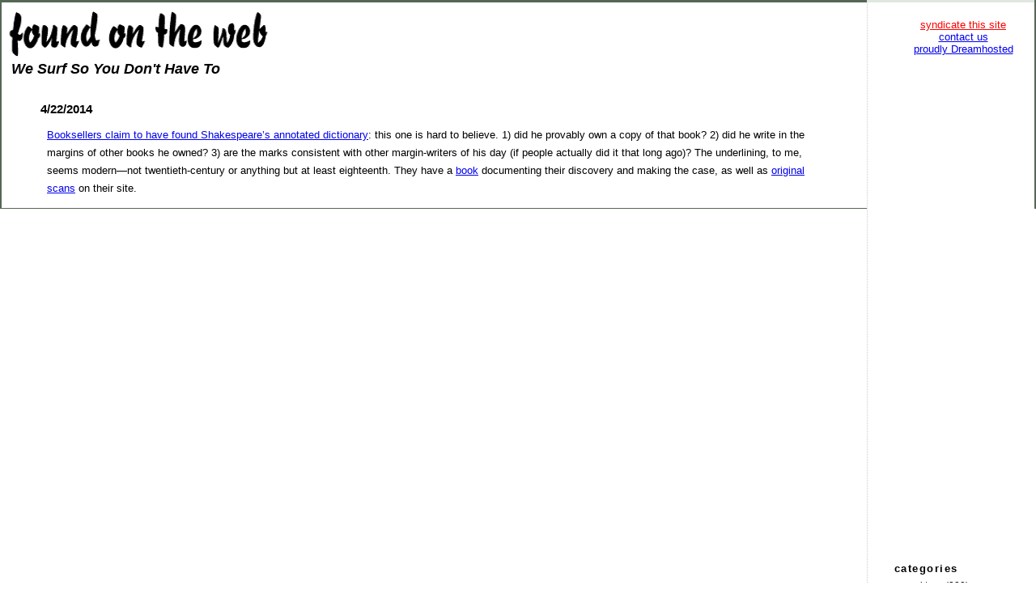

--- FILE ---
content_type: text/html; charset=UTF-8
request_url: http://www.foundontheweb.org/archives/2014/04/sale-of-the-century
body_size: 6536
content:
<!DOCTYPE html PUBLIC "-//W3C//DTD XHTML 1.0 Transitional//EN" "http://www.w3.org/TR/xhtml1/DTD/xhtml1-transitional.dtd">
<html xmlns="http://www.w3.org/1999/xhtml">

<head profile="http://gmpg.org/xfn/1">
	<title>Found on the Web &raquo; Sale of the Century</title>
	
	<meta http-equiv="Content-Type" content="text/html; charset=UTF-8" />

	<style type="text/css" media="screen">
		@import url( http://www.foundontheweb.org/wp-content/themes/found/style.css );
	</style>
	
	<link rel="stylesheet" type="text/css" media="print" href="http://www.foundontheweb.org/wp-content/themes/found/print.css" />
	<link rel="alternate" type="application/atom+xml" href="http://www.foundontheweb.org/feed/atom" />
	<link rel="pingback" href="http://www.foundontheweb.org/xmlrpc.php" />
    	<link rel='archives' title='January 2026' href='http://www.foundontheweb.org/archives/2026/01' />
	<link rel='archives' title='September 2024' href='http://www.foundontheweb.org/archives/2024/09' />
	<link rel='archives' title='August 2024' href='http://www.foundontheweb.org/archives/2024/08' />
	<link rel='archives' title='May 2024' href='http://www.foundontheweb.org/archives/2024/05' />
	<link rel='archives' title='April 2024' href='http://www.foundontheweb.org/archives/2024/04' />
	<link rel='archives' title='March 2024' href='http://www.foundontheweb.org/archives/2024/03' />
	<link rel='archives' title='February 2024' href='http://www.foundontheweb.org/archives/2024/02' />
	<link rel='archives' title='January 2024' href='http://www.foundontheweb.org/archives/2024/01' />
	<link rel='archives' title='December 2023' href='http://www.foundontheweb.org/archives/2023/12' />
	<link rel='archives' title='November 2023' href='http://www.foundontheweb.org/archives/2023/11' />
	<link rel='archives' title='October 2023' href='http://www.foundontheweb.org/archives/2023/10' />
	<link rel='archives' title='September 2023' href='http://www.foundontheweb.org/archives/2023/09' />
	<link rel='archives' title='May 2023' href='http://www.foundontheweb.org/archives/2023/05' />
	<link rel='archives' title='April 2023' href='http://www.foundontheweb.org/archives/2023/04' />
	<link rel='archives' title='January 2023' href='http://www.foundontheweb.org/archives/2023/01' />
	<link rel='archives' title='February 2022' href='http://www.foundontheweb.org/archives/2022/02' />
	<link rel='archives' title='January 2022' href='http://www.foundontheweb.org/archives/2022/01' />
	<link rel='archives' title='December 2021' href='http://www.foundontheweb.org/archives/2021/12' />
	<link rel='archives' title='April 2021' href='http://www.foundontheweb.org/archives/2021/04' />
	<link rel='archives' title='March 2021' href='http://www.foundontheweb.org/archives/2021/03' />
	<link rel='archives' title='February 2021' href='http://www.foundontheweb.org/archives/2021/02' />
	<link rel='archives' title='January 2021' href='http://www.foundontheweb.org/archives/2021/01' />
	<link rel='archives' title='December 2020' href='http://www.foundontheweb.org/archives/2020/12' />
	<link rel='archives' title='October 2020' href='http://www.foundontheweb.org/archives/2020/10' />
	<link rel='archives' title='September 2020' href='http://www.foundontheweb.org/archives/2020/09' />
	<link rel='archives' title='August 2020' href='http://www.foundontheweb.org/archives/2020/08' />
	<link rel='archives' title='July 2020' href='http://www.foundontheweb.org/archives/2020/07' />
	<link rel='archives' title='June 2020' href='http://www.foundontheweb.org/archives/2020/06' />
	<link rel='archives' title='May 2020' href='http://www.foundontheweb.org/archives/2020/05' />
	<link rel='archives' title='April 2020' href='http://www.foundontheweb.org/archives/2020/04' />
	<link rel='archives' title='March 2020' href='http://www.foundontheweb.org/archives/2020/03' />
	<link rel='archives' title='February 2020' href='http://www.foundontheweb.org/archives/2020/02' />
	<link rel='archives' title='November 2019' href='http://www.foundontheweb.org/archives/2019/11' />
	<link rel='archives' title='October 2019' href='http://www.foundontheweb.org/archives/2019/10' />
	<link rel='archives' title='September 2018' href='http://www.foundontheweb.org/archives/2018/09' />
	<link rel='archives' title='August 2018' href='http://www.foundontheweb.org/archives/2018/08' />
	<link rel='archives' title='July 2018' href='http://www.foundontheweb.org/archives/2018/07' />
	<link rel='archives' title='June 2018' href='http://www.foundontheweb.org/archives/2018/06' />
	<link rel='archives' title='May 2018' href='http://www.foundontheweb.org/archives/2018/05' />
	<link rel='archives' title='April 2018' href='http://www.foundontheweb.org/archives/2018/04' />
	<link rel='archives' title='March 2018' href='http://www.foundontheweb.org/archives/2018/03' />
	<link rel='archives' title='February 2018' href='http://www.foundontheweb.org/archives/2018/02' />
	<link rel='archives' title='January 2018' href='http://www.foundontheweb.org/archives/2018/01' />
	<link rel='archives' title='December 2017' href='http://www.foundontheweb.org/archives/2017/12' />
	<link rel='archives' title='November 2017' href='http://www.foundontheweb.org/archives/2017/11' />
	<link rel='archives' title='November 2016' href='http://www.foundontheweb.org/archives/2016/11' />
	<link rel='archives' title='October 2016' href='http://www.foundontheweb.org/archives/2016/10' />
	<link rel='archives' title='August 2016' href='http://www.foundontheweb.org/archives/2016/08' />
	<link rel='archives' title='May 2016' href='http://www.foundontheweb.org/archives/2016/05' />
	<link rel='archives' title='April 2016' href='http://www.foundontheweb.org/archives/2016/04' />
	<link rel='archives' title='March 2016' href='http://www.foundontheweb.org/archives/2016/03' />
	<link rel='archives' title='February 2016' href='http://www.foundontheweb.org/archives/2016/02' />
	<link rel='archives' title='January 2016' href='http://www.foundontheweb.org/archives/2016/01' />
	<link rel='archives' title='December 2015' href='http://www.foundontheweb.org/archives/2015/12' />
	<link rel='archives' title='November 2015' href='http://www.foundontheweb.org/archives/2015/11' />
	<link rel='archives' title='October 2015' href='http://www.foundontheweb.org/archives/2015/10' />
	<link rel='archives' title='September 2015' href='http://www.foundontheweb.org/archives/2015/09' />
	<link rel='archives' title='August 2015' href='http://www.foundontheweb.org/archives/2015/08' />
	<link rel='archives' title='July 2015' href='http://www.foundontheweb.org/archives/2015/07' />
	<link rel='archives' title='December 2014' href='http://www.foundontheweb.org/archives/2014/12' />
	<link rel='archives' title='November 2014' href='http://www.foundontheweb.org/archives/2014/11' />
	<link rel='archives' title='October 2014' href='http://www.foundontheweb.org/archives/2014/10' />
	<link rel='archives' title='September 2014' href='http://www.foundontheweb.org/archives/2014/09' />
	<link rel='archives' title='August 2014' href='http://www.foundontheweb.org/archives/2014/08' />
	<link rel='archives' title='July 2014' href='http://www.foundontheweb.org/archives/2014/07' />
	<link rel='archives' title='June 2014' href='http://www.foundontheweb.org/archives/2014/06' />
	<link rel='archives' title='May 2014' href='http://www.foundontheweb.org/archives/2014/05' />
	<link rel='archives' title='April 2014' href='http://www.foundontheweb.org/archives/2014/04' />
	<link rel='archives' title='January 2014' href='http://www.foundontheweb.org/archives/2014/01' />
	<link rel='archives' title='July 2013' href='http://www.foundontheweb.org/archives/2013/07' />
	<link rel='archives' title='June 2013' href='http://www.foundontheweb.org/archives/2013/06' />
	<link rel='archives' title='May 2013' href='http://www.foundontheweb.org/archives/2013/05' />
	<link rel='archives' title='April 2013' href='http://www.foundontheweb.org/archives/2013/04' />
	<link rel='archives' title='March 2013' href='http://www.foundontheweb.org/archives/2013/03' />
	<link rel='archives' title='February 2013' href='http://www.foundontheweb.org/archives/2013/02' />
	<link rel='archives' title='January 2013' href='http://www.foundontheweb.org/archives/2013/01' />
	<link rel='archives' title='December 2012' href='http://www.foundontheweb.org/archives/2012/12' />
	<link rel='archives' title='November 2012' href='http://www.foundontheweb.org/archives/2012/11' />
	<link rel='archives' title='August 2012' href='http://www.foundontheweb.org/archives/2012/08' />
	<link rel='archives' title='June 2012' href='http://www.foundontheweb.org/archives/2012/06' />
	<link rel='archives' title='May 2012' href='http://www.foundontheweb.org/archives/2012/05' />
	<link rel='archives' title='April 2012' href='http://www.foundontheweb.org/archives/2012/04' />
	<link rel='archives' title='March 2012' href='http://www.foundontheweb.org/archives/2012/03' />
	<link rel='archives' title='February 2012' href='http://www.foundontheweb.org/archives/2012/02' />
	<link rel='archives' title='January 2012' href='http://www.foundontheweb.org/archives/2012/01' />
	<link rel='archives' title='December 2011' href='http://www.foundontheweb.org/archives/2011/12' />
	<link rel='archives' title='November 2011' href='http://www.foundontheweb.org/archives/2011/11' />
	<link rel='archives' title='October 2011' href='http://www.foundontheweb.org/archives/2011/10' />
	<link rel='archives' title='September 2011' href='http://www.foundontheweb.org/archives/2011/09' />
	<link rel='archives' title='August 2011' href='http://www.foundontheweb.org/archives/2011/08' />
	<link rel='archives' title='June 2011' href='http://www.foundontheweb.org/archives/2011/06' />
	<link rel='archives' title='May 2011' href='http://www.foundontheweb.org/archives/2011/05' />
	<link rel='archives' title='April 2011' href='http://www.foundontheweb.org/archives/2011/04' />
	<link rel='archives' title='March 2011' href='http://www.foundontheweb.org/archives/2011/03' />
	<link rel='archives' title='December 2010' href='http://www.foundontheweb.org/archives/2010/12' />
	<link rel='archives' title='November 2010' href='http://www.foundontheweb.org/archives/2010/11' />
	<link rel='archives' title='October 2010' href='http://www.foundontheweb.org/archives/2010/10' />
	<link rel='archives' title='August 2010' href='http://www.foundontheweb.org/archives/2010/08' />
	<link rel='archives' title='July 2010' href='http://www.foundontheweb.org/archives/2010/07' />
	<link rel='archives' title='June 2010' href='http://www.foundontheweb.org/archives/2010/06' />
	<link rel='archives' title='March 2010' href='http://www.foundontheweb.org/archives/2010/03' />
	<link rel='archives' title='February 2010' href='http://www.foundontheweb.org/archives/2010/02' />
	<link rel='archives' title='January 2010' href='http://www.foundontheweb.org/archives/2010/01' />
	<link rel='archives' title='December 2009' href='http://www.foundontheweb.org/archives/2009/12' />
	<link rel='archives' title='November 2009' href='http://www.foundontheweb.org/archives/2009/11' />
	<link rel='archives' title='October 2009' href='http://www.foundontheweb.org/archives/2009/10' />
	<link rel='archives' title='September 2009' href='http://www.foundontheweb.org/archives/2009/09' />
	<link rel='archives' title='August 2009' href='http://www.foundontheweb.org/archives/2009/08' />
	<link rel='archives' title='July 2009' href='http://www.foundontheweb.org/archives/2009/07' />
	<link rel='archives' title='June 2009' href='http://www.foundontheweb.org/archives/2009/06' />
	<link rel='archives' title='April 2009' href='http://www.foundontheweb.org/archives/2009/04' />
	<link rel='archives' title='March 2009' href='http://www.foundontheweb.org/archives/2009/03' />
	<link rel='archives' title='February 2009' href='http://www.foundontheweb.org/archives/2009/02' />
	<link rel='archives' title='January 2009' href='http://www.foundontheweb.org/archives/2009/01' />
	<link rel='archives' title='December 2008' href='http://www.foundontheweb.org/archives/2008/12' />
	<link rel='archives' title='November 2008' href='http://www.foundontheweb.org/archives/2008/11' />
	<link rel='archives' title='October 2008' href='http://www.foundontheweb.org/archives/2008/10' />
	<link rel='archives' title='September 2008' href='http://www.foundontheweb.org/archives/2008/09' />
	<link rel='archives' title='August 2008' href='http://www.foundontheweb.org/archives/2008/08' />
	<link rel='archives' title='July 2008' href='http://www.foundontheweb.org/archives/2008/07' />
	<link rel='archives' title='June 2008' href='http://www.foundontheweb.org/archives/2008/06' />
	<link rel='archives' title='May 2008' href='http://www.foundontheweb.org/archives/2008/05' />
	<link rel='archives' title='April 2008' href='http://www.foundontheweb.org/archives/2008/04' />
	<link rel='archives' title='March 2008' href='http://www.foundontheweb.org/archives/2008/03' />
	<link rel='archives' title='February 2008' href='http://www.foundontheweb.org/archives/2008/02' />
	<link rel='archives' title='January 2008' href='http://www.foundontheweb.org/archives/2008/01' />
	<link rel='archives' title='December 2007' href='http://www.foundontheweb.org/archives/2007/12' />
	<link rel='archives' title='November 2007' href='http://www.foundontheweb.org/archives/2007/11' />
	<link rel='archives' title='October 2007' href='http://www.foundontheweb.org/archives/2007/10' />
	<link rel='archives' title='September 2007' href='http://www.foundontheweb.org/archives/2007/09' />
	<link rel='archives' title='August 2007' href='http://www.foundontheweb.org/archives/2007/08' />
	<link rel='archives' title='July 2007' href='http://www.foundontheweb.org/archives/2007/07' />
	<link rel='archives' title='June 2007' href='http://www.foundontheweb.org/archives/2007/06' />
	<link rel='archives' title='May 2007' href='http://www.foundontheweb.org/archives/2007/05' />
	<link rel='archives' title='April 2007' href='http://www.foundontheweb.org/archives/2007/04' />
	<link rel='archives' title='March 2007' href='http://www.foundontheweb.org/archives/2007/03' />
	<link rel='archives' title='February 2007' href='http://www.foundontheweb.org/archives/2007/02' />
	<link rel='archives' title='January 2007' href='http://www.foundontheweb.org/archives/2007/01' />
	<link rel='archives' title='December 2006' href='http://www.foundontheweb.org/archives/2006/12' />
	<link rel='archives' title='November 2006' href='http://www.foundontheweb.org/archives/2006/11' />
	<link rel='archives' title='October 2006' href='http://www.foundontheweb.org/archives/2006/10' />
	<link rel='archives' title='September 2006' href='http://www.foundontheweb.org/archives/2006/09' />
	<link rel='archives' title='August 2006' href='http://www.foundontheweb.org/archives/2006/08' />
	<link rel='archives' title='July 2006' href='http://www.foundontheweb.org/archives/2006/07' />
	<link rel='archives' title='June 2006' href='http://www.foundontheweb.org/archives/2006/06' />
	<link rel='archives' title='May 2006' href='http://www.foundontheweb.org/archives/2006/05' />
	<link rel='archives' title='April 2006' href='http://www.foundontheweb.org/archives/2006/04' />
	<link rel='archives' title='March 2006' href='http://www.foundontheweb.org/archives/2006/03' />
	<link rel='archives' title='February 2006' href='http://www.foundontheweb.org/archives/2006/02' />
	<link rel='archives' title='January 2006' href='http://www.foundontheweb.org/archives/2006/01' />
	<link rel='archives' title='December 2005' href='http://www.foundontheweb.org/archives/2005/12' />
	<link rel='archives' title='November 2005' href='http://www.foundontheweb.org/archives/2005/11' />
	<link rel='archives' title='October 2005' href='http://www.foundontheweb.org/archives/2005/10' />
	<link rel='archives' title='September 2005' href='http://www.foundontheweb.org/archives/2005/09' />
	<link rel='archives' title='August 2005' href='http://www.foundontheweb.org/archives/2005/08' />
	<link rel='archives' title='July 2005' href='http://www.foundontheweb.org/archives/2005/07' />
	<link rel='archives' title='June 2005' href='http://www.foundontheweb.org/archives/2005/06' />
	<link rel='archives' title='May 2005' href='http://www.foundontheweb.org/archives/2005/05' />
	<link rel='archives' title='April 2005' href='http://www.foundontheweb.org/archives/2005/04' />
	<link rel='archives' title='March 2005' href='http://www.foundontheweb.org/archives/2005/03' />
	<link rel='archives' title='February 2005' href='http://www.foundontheweb.org/archives/2005/02' />
	<link rel='archives' title='January 2005' href='http://www.foundontheweb.org/archives/2005/01' />
	<link rel='archives' title='December 2004' href='http://www.foundontheweb.org/archives/2004/12' />
	<link rel='archives' title='November 2004' href='http://www.foundontheweb.org/archives/2004/11' />
	<link rel='archives' title='October 2004' href='http://www.foundontheweb.org/archives/2004/10' />
	<link rel='archives' title='September 2004' href='http://www.foundontheweb.org/archives/2004/09' />
	<link rel='archives' title='August 2004' href='http://www.foundontheweb.org/archives/2004/08' />
	<link rel='archives' title='July 2004' href='http://www.foundontheweb.org/archives/2004/07' />
	<link rel='archives' title='June 2004' href='http://www.foundontheweb.org/archives/2004/06' />
	<link rel='archives' title='May 2004' href='http://www.foundontheweb.org/archives/2004/05' />
	<link rel='archives' title='April 2004' href='http://www.foundontheweb.org/archives/2004/04' />
	<link rel='archives' title='March 2004' href='http://www.foundontheweb.org/archives/2004/03' />
	<link rel='archives' title='February 2004' href='http://www.foundontheweb.org/archives/2004/02' />
	<link rel='archives' title='January 2004' href='http://www.foundontheweb.org/archives/2004/01' />
	<link rel='archives' title='December 2003' href='http://www.foundontheweb.org/archives/2003/12' />
	<link rel='archives' title='November 2003' href='http://www.foundontheweb.org/archives/2003/11' />
	<link rel='archives' title='October 2003' href='http://www.foundontheweb.org/archives/2003/10' />
	<link rel='archives' title='September 2003' href='http://www.foundontheweb.org/archives/2003/09' />
	<link rel='archives' title='August 2003' href='http://www.foundontheweb.org/archives/2003/08' />
	<link rel='archives' title='May 2003' href='http://www.foundontheweb.org/archives/2003/05' />
	<link rel='archives' title='April 2003' href='http://www.foundontheweb.org/archives/2003/04' />
	<link rel='archives' title='March 2003' href='http://www.foundontheweb.org/archives/2003/03' />
	<link rel='archives' title='February 2003' href='http://www.foundontheweb.org/archives/2003/02' />
	<link rel='archives' title='January 2003' href='http://www.foundontheweb.org/archives/2003/01' />
	<link rel='archives' title='December 2002' href='http://www.foundontheweb.org/archives/2002/12' />
	<link rel='archives' title='November 2002' href='http://www.foundontheweb.org/archives/2002/11' />
	<link rel='archives' title='October 2002' href='http://www.foundontheweb.org/archives/2002/10' />
	<link rel='archives' title='September 2002' href='http://www.foundontheweb.org/archives/2002/09' />
	<link rel='archives' title='August 2002' href='http://www.foundontheweb.org/archives/2002/08' />
	<link rel='archives' title='July 2002' href='http://www.foundontheweb.org/archives/2002/07' />
	<link rel='archives' title='June 2002' href='http://www.foundontheweb.org/archives/2002/06' />
	<link rel='archives' title='May 2002' href='http://www.foundontheweb.org/archives/2002/05' />
	<link rel='archives' title='April 2002' href='http://www.foundontheweb.org/archives/2002/04' />
	<link rel='archives' title='March 2002' href='http://www.foundontheweb.org/archives/2002/03' />
	<link rel='archives' title='February 2002' href='http://www.foundontheweb.org/archives/2002/02' />
	<link rel='archives' title='January 2002' href='http://www.foundontheweb.org/archives/2002/01' />
	<link rel='archives' title='December 2001' href='http://www.foundontheweb.org/archives/2001/12' />
	<link rel='archives' title='November 2001' href='http://www.foundontheweb.org/archives/2001/11' />
		<meta name='robots' content='max-image-preview:large' />
<link rel="alternate" title="oEmbed (JSON)" type="application/json+oembed" href="http://www.foundontheweb.org/wp-json/oembed/1.0/embed?url=http%3A%2F%2Fwww.foundontheweb.org%2Farchives%2F2014%2F04%2Fsale-of-the-century" />
<link rel="alternate" title="oEmbed (XML)" type="text/xml+oembed" href="http://www.foundontheweb.org/wp-json/oembed/1.0/embed?url=http%3A%2F%2Fwww.foundontheweb.org%2Farchives%2F2014%2F04%2Fsale-of-the-century&#038;format=xml" />
<style id='wp-img-auto-sizes-contain-inline-css' type='text/css'>
img:is([sizes=auto i],[sizes^="auto," i]){contain-intrinsic-size:3000px 1500px}
/*# sourceURL=wp-img-auto-sizes-contain-inline-css */
</style>
<style id='wp-emoji-styles-inline-css' type='text/css'>

	img.wp-smiley, img.emoji {
		display: inline !important;
		border: none !important;
		box-shadow: none !important;
		height: 1em !important;
		width: 1em !important;
		margin: 0 0.07em !important;
		vertical-align: -0.1em !important;
		background: none !important;
		padding: 0 !important;
	}
/*# sourceURL=wp-emoji-styles-inline-css */
</style>
<style id='wp-block-library-inline-css' type='text/css'>
:root{--wp-block-synced-color:#7a00df;--wp-block-synced-color--rgb:122,0,223;--wp-bound-block-color:var(--wp-block-synced-color);--wp-editor-canvas-background:#ddd;--wp-admin-theme-color:#007cba;--wp-admin-theme-color--rgb:0,124,186;--wp-admin-theme-color-darker-10:#006ba1;--wp-admin-theme-color-darker-10--rgb:0,107,160.5;--wp-admin-theme-color-darker-20:#005a87;--wp-admin-theme-color-darker-20--rgb:0,90,135;--wp-admin-border-width-focus:2px}@media (min-resolution:192dpi){:root{--wp-admin-border-width-focus:1.5px}}.wp-element-button{cursor:pointer}:root .has-very-light-gray-background-color{background-color:#eee}:root .has-very-dark-gray-background-color{background-color:#313131}:root .has-very-light-gray-color{color:#eee}:root .has-very-dark-gray-color{color:#313131}:root .has-vivid-green-cyan-to-vivid-cyan-blue-gradient-background{background:linear-gradient(135deg,#00d084,#0693e3)}:root .has-purple-crush-gradient-background{background:linear-gradient(135deg,#34e2e4,#4721fb 50%,#ab1dfe)}:root .has-hazy-dawn-gradient-background{background:linear-gradient(135deg,#faaca8,#dad0ec)}:root .has-subdued-olive-gradient-background{background:linear-gradient(135deg,#fafae1,#67a671)}:root .has-atomic-cream-gradient-background{background:linear-gradient(135deg,#fdd79a,#004a59)}:root .has-nightshade-gradient-background{background:linear-gradient(135deg,#330968,#31cdcf)}:root .has-midnight-gradient-background{background:linear-gradient(135deg,#020381,#2874fc)}:root{--wp--preset--font-size--normal:16px;--wp--preset--font-size--huge:42px}.has-regular-font-size{font-size:1em}.has-larger-font-size{font-size:2.625em}.has-normal-font-size{font-size:var(--wp--preset--font-size--normal)}.has-huge-font-size{font-size:var(--wp--preset--font-size--huge)}.has-text-align-center{text-align:center}.has-text-align-left{text-align:left}.has-text-align-right{text-align:right}.has-fit-text{white-space:nowrap!important}#end-resizable-editor-section{display:none}.aligncenter{clear:both}.items-justified-left{justify-content:flex-start}.items-justified-center{justify-content:center}.items-justified-right{justify-content:flex-end}.items-justified-space-between{justify-content:space-between}.screen-reader-text{border:0;clip-path:inset(50%);height:1px;margin:-1px;overflow:hidden;padding:0;position:absolute;width:1px;word-wrap:normal!important}.screen-reader-text:focus{background-color:#ddd;clip-path:none;color:#444;display:block;font-size:1em;height:auto;left:5px;line-height:normal;padding:15px 23px 14px;text-decoration:none;top:5px;width:auto;z-index:100000}html :where(.has-border-color){border-style:solid}html :where([style*=border-top-color]){border-top-style:solid}html :where([style*=border-right-color]){border-right-style:solid}html :where([style*=border-bottom-color]){border-bottom-style:solid}html :where([style*=border-left-color]){border-left-style:solid}html :where([style*=border-width]){border-style:solid}html :where([style*=border-top-width]){border-top-style:solid}html :where([style*=border-right-width]){border-right-style:solid}html :where([style*=border-bottom-width]){border-bottom-style:solid}html :where([style*=border-left-width]){border-left-style:solid}html :where(img[class*=wp-image-]){height:auto;max-width:100%}:where(figure){margin:0 0 1em}html :where(.is-position-sticky){--wp-admin--admin-bar--position-offset:var(--wp-admin--admin-bar--height,0px)}@media screen and (max-width:600px){html :where(.is-position-sticky){--wp-admin--admin-bar--position-offset:0px}}

/*# sourceURL=wp-block-library-inline-css */
</style>
<style id='classic-theme-styles-inline-css' type='text/css'>
/*! This file is auto-generated */
.wp-block-button__link{color:#fff;background-color:#32373c;border-radius:9999px;box-shadow:none;text-decoration:none;padding:calc(.667em + 2px) calc(1.333em + 2px);font-size:1.125em}.wp-block-file__button{background:#32373c;color:#fff;text-decoration:none}
/*# sourceURL=/wp-includes/css/classic-themes.min.css */
</style>
<link rel="https://api.w.org/" href="http://www.foundontheweb.org/wp-json/" /><link rel="alternate" title="JSON" type="application/json" href="http://www.foundontheweb.org/wp-json/wp/v2/posts/5003" /><link rel="EditURI" type="application/rsd+xml" title="RSD" href="http://www.foundontheweb.org/xmlrpc.php?rsd" />
<meta name="generator" content="WordPress 6.9" />
<link rel="canonical" href="http://www.foundontheweb.org/archives/2014/04/sale-of-the-century" />
<link rel='shortlink' href='http://www.foundontheweb.org/?p=5003' />
<style data-context="foundation-flickity-css">/*! Flickity v2.0.2
http://flickity.metafizzy.co
---------------------------------------------- */.flickity-enabled{position:relative}.flickity-enabled:focus{outline:0}.flickity-viewport{overflow:hidden;position:relative;height:100%}.flickity-slider{position:absolute;width:100%;height:100%}.flickity-enabled.is-draggable{-webkit-tap-highlight-color:transparent;tap-highlight-color:transparent;-webkit-user-select:none;-moz-user-select:none;-ms-user-select:none;user-select:none}.flickity-enabled.is-draggable .flickity-viewport{cursor:move;cursor:-webkit-grab;cursor:grab}.flickity-enabled.is-draggable .flickity-viewport.is-pointer-down{cursor:-webkit-grabbing;cursor:grabbing}.flickity-prev-next-button{position:absolute;top:50%;width:44px;height:44px;border:none;border-radius:50%;background:#fff;background:hsla(0,0%,100%,.75);cursor:pointer;-webkit-transform:translateY(-50%);transform:translateY(-50%)}.flickity-prev-next-button:hover{background:#fff}.flickity-prev-next-button:focus{outline:0;box-shadow:0 0 0 5px #09f}.flickity-prev-next-button:active{opacity:.6}.flickity-prev-next-button.previous{left:10px}.flickity-prev-next-button.next{right:10px}.flickity-rtl .flickity-prev-next-button.previous{left:auto;right:10px}.flickity-rtl .flickity-prev-next-button.next{right:auto;left:10px}.flickity-prev-next-button:disabled{opacity:.3;cursor:auto}.flickity-prev-next-button svg{position:absolute;left:20%;top:20%;width:60%;height:60%}.flickity-prev-next-button .arrow{fill:#333}.flickity-page-dots{position:absolute;width:100%;bottom:-25px;padding:0;margin:0;list-style:none;text-align:center;line-height:1}.flickity-rtl .flickity-page-dots{direction:rtl}.flickity-page-dots .dot{display:inline-block;width:10px;height:10px;margin:0 8px;background:#333;border-radius:50%;opacity:.25;cursor:pointer}.flickity-page-dots .dot.is-selected{opacity:1}</style><style data-context="foundation-slideout-css">.slideout-menu{position:fixed;left:0;top:0;bottom:0;right:auto;z-index:0;width:256px;overflow-y:auto;-webkit-overflow-scrolling:touch;display:none}.slideout-menu.pushit-right{left:auto;right:0}.slideout-panel{position:relative;z-index:1;will-change:transform}.slideout-open,.slideout-open .slideout-panel,.slideout-open body{overflow:hidden}.slideout-open .slideout-menu{display:block}.pushit{display:none}</style><style>.ios7.web-app-mode.has-fixed header{ background-color: rgba(34,34,34,.88);}</style></head>

<body>
 
<div id="rap">
<a href="http://www.foundontheweb.org"><img src="/images/logo.gif" width="342" height="72" alt="Found on the Web" /></a>
<div id="tagline">We Surf So You Don't Have To</div>

<div id="content">

<h1>4/22/2014</h1>	
<div class="post">
<!-- google_ad_section_start -->
  <div class="storycontent">
<p><a href="http://www.smh.com.au/entertainment/books/booksellers-claim-to-have-found-shakespeares-annotated-dictionary-20140421-3707q.html#ixzz2zWzITLOh">Booksellers claim to have found Shakespeare&#8217;s annotated dictionary</a>: this one is hard to believe. 1) did he provably own a copy of that book? 2) did he write in the margins of other books he owned? 3) are the marks consistent with other margin-writers of his day (if people actually did it that long ago)? The underlining, to me, seems modern&mdash;not twentieth-century or anything but at least eighteenth. They have a <a href="http://www.amazon.com/exec/obidos/ASIN/B00JS3M3QE/bbrown-20/ref=nosim/">book</a> documenting their discovery and making the case, as well as <a href="http://shakespearesbeehive.com/">original scans</a> on their site.</p>
  </div>
<!-- google_ad_section_end -->

  <!--
  <rdf:RDF xmlns:rdf="http://www.w3.org/1999/02/22-rdf-syntax-ns#"
			xmlns:dc="http://purl.org/dc/elements/1.1/"
			xmlns:trackback="http://madskills.com/public/xml/rss/module/trackback/">
		<rdf:Description rdf:about="http://www.foundontheweb.org/archives/2014/04/sale-of-the-century"
    dc:identifier="http://www.foundontheweb.org/archives/2014/04/sale-of-the-century"
    dc:title="Sale of the Century"
    trackback:ping="http://www.foundontheweb.org/archives/2014/04/sale-of-the-century/trackback" />
</rdf:RDF>  -->
</div>

</div>


<!-- google_ad_section_start(weight=ignore) -->
<div id="menu">
<div style="text-align:center;"><a href="http://www.foundontheweb.org/feed/atom" title="RSS feed" style="color:red;font-size:80%;">syndicate this site</a></div>
<div style="text-align:center;"><a href="http://www.foundontheweb.org/y/" title="Send us an email, suggest a site, or otherwise bother us." style="font-size:80%;">contact us</a></div>
<div style="text-align:center;"><a href="http://www.foundontheweb.org/dreamhost-is-my-bicycle" title="We can't recommend Dreamhost highly enough and have been using them exclusively since November 2004." style="font-size:80%;">proudly Dreamhosted</a></div>

<div style="width:120px;margin:12px auto 0;">
<script type="text/javascript"><!--
google_ad_client = "pub-3250292509224274";
/* Right Navigation, Found on the Web */
google_ad_slot = "4897743008";
google_ad_width = 120;
google_ad_height = 600;
//-->
</script>
<script type="text/javascript"
src="http://pagead2.googlesyndication.com/pagead/show_ads.js">
</script>
</div>

<ul style="margin-bottom:50px;">
	 <li id="categories"><h2>Categories</h2>
	<ul>
		<li class="cat-item cat-item-10"><a href="http://www.foundontheweb.org/categories/cool-toys">Cool Toys</a> (300)
</li>
	<li class="cat-item cat-item-9"><a href="http://www.foundontheweb.org/categories/crazy-animals">Crazy Animals</a> (100)
</li>
	<li class="cat-item cat-item-5"><a href="http://www.foundontheweb.org/categories/crazy-foreigners">Crazy Foreigners</a> (328)
</li>
	<li class="cat-item cat-item-6"><a href="http://www.foundontheweb.org/categories/domain-name-hilarity">Domain Name Hilarity</a> (555)
</li>
	<li class="cat-item cat-item-2"><a href="http://www.foundontheweb.org/categories/meatspace-hijinks">Meatspace Hijinks</a> (823)
</li>
	<li class="cat-item cat-item-16"><a href="http://www.foundontheweb.org/categories/metasite">Metasite</a> (35)
</li>
	<li class="cat-item cat-item-7"><a href="http://www.foundontheweb.org/categories/neat0">Neat0</a> (1,395)
</li>
	<li class="cat-item cat-item-11"><a href="http://www.foundontheweb.org/categories/online-petitions">Online Petitions</a> (4)
</li>
	<li class="cat-item cat-item-13"><a href="http://www.foundontheweb.org/categories/pop-quiz">Pop Quiz</a> (12)
</li>
	<li class="cat-item cat-item-14"><a href="http://www.foundontheweb.org/categories/t-shirts-id-never-wear">T-Shirts I&#039;d Never Wear</a> (173)
</li>
	<li class="cat-item cat-item-8"><a href="http://www.foundontheweb.org/categories/the-start-of-free">The Start of Free</a> (38)
</li>
	<li class="cat-item cat-item-22"><a href="http://www.foundontheweb.org/categories/til">TIL</a> (10)
</li>
	<li class="cat-item cat-item-1"><a href="http://www.foundontheweb.org/categories/unfiled">Unfiled</a> (391)
</li>
	<li class="cat-item cat-item-15"><a href="http://www.foundontheweb.org/categories/video-update">Video Update</a> (650)
</li>
	<li class="cat-item cat-item-4"><a href="http://www.foundontheweb.org/categories/web-tech-fx">Web Tech Fx</a> (421)
</li>
	<li class="cat-item cat-item-17"><a href="http://www.foundontheweb.org/categories/wikipediantics">Wikipediantics</a> (89)
</li>
	<li class="cat-item cat-item-3"><a href="http://www.foundontheweb.org/categories/wtf">WTF</a> (901)
</li>
	<li class="cat-item cat-item-12"><a href="http://www.foundontheweb.org/categories/zealotry">Zealotry</a> (220)
</li>
	</ul>
 </li>
 <li id="search">
   <h2><label for="s">search</label></h2>
   <form id="searchform" method="get" action="/index.php">
	<div>
		<input type="text" name="s" id="s" size="15" /><br />
		<input type="submit" name="submit" value="Search" />
	</div>
	</form>
 </li>
<li id="delicious">
<script type="text/javascript" src="http://del.icio.us/feeds/js/bbrown?title=other%20findings"></script>
<noscript><a href="http://del.icio.us/bbrown">other findings</a></noscript>
</li>
 <li id="about"><h2>about this site</h2>
        <ul>
         <li><a href="http://bbrown.info/">the principal</a></li>
         <li><a href="https://twitter.com/billbrown">twitter</a></li>
         <li><a href="https://pinboard.in/u:bbrown">pinboard</a></li>
        </ul>
	</ul>
 </li>
</ul>
</div>
<!-- google_ad_section_end -->

</div>
<script type="text/javascript">
  var _gaq = _gaq || [];
  _gaq.push(['_setAccount', 'UA-74410-2']);
  _gaq.push(['_trackPageview']);
  (function() {
    var ga = document.createElement('script');
    ga.src = ('https:' == document.location.protocol ? 'https://ssl' : 'http://www') + '.google-analytics.com/ga.js';
    ga.setAttribute('async', 'true');
    document.documentElement.firstChild.appendChild(ga);
  })();
</script>
<!-- 17 queries. 0.664 seconds. -->
</body>
</html>
<!--
Performance optimized by W3 Total Cache. Learn more: https://www.boldgrid.com/w3-total-cache/?utm_source=w3tc&utm_medium=footer_comment&utm_campaign=free_plugin


Served from: www.foundontheweb.org @ 2026-02-02 22:01:29 by W3 Total Cache
-->

--- FILE ---
content_type: text/html; charset=utf-8
request_url: https://www.google.com/recaptcha/api2/aframe
body_size: 266
content:
<!DOCTYPE HTML><html><head><meta http-equiv="content-type" content="text/html; charset=UTF-8"></head><body><script nonce="xrZKYlfCpyY52EiAs7hFaA">/** Anti-fraud and anti-abuse applications only. See google.com/recaptcha */ try{var clients={'sodar':'https://pagead2.googlesyndication.com/pagead/sodar?'};window.addEventListener("message",function(a){try{if(a.source===window.parent){var b=JSON.parse(a.data);var c=clients[b['id']];if(c){var d=document.createElement('img');d.src=c+b['params']+'&rc='+(localStorage.getItem("rc::a")?sessionStorage.getItem("rc::b"):"");window.document.body.appendChild(d);sessionStorage.setItem("rc::e",parseInt(sessionStorage.getItem("rc::e")||0)+1);localStorage.setItem("rc::h",'1770094891889');}}}catch(b){}});window.parent.postMessage("_grecaptcha_ready", "*");}catch(b){}</script></body></html>